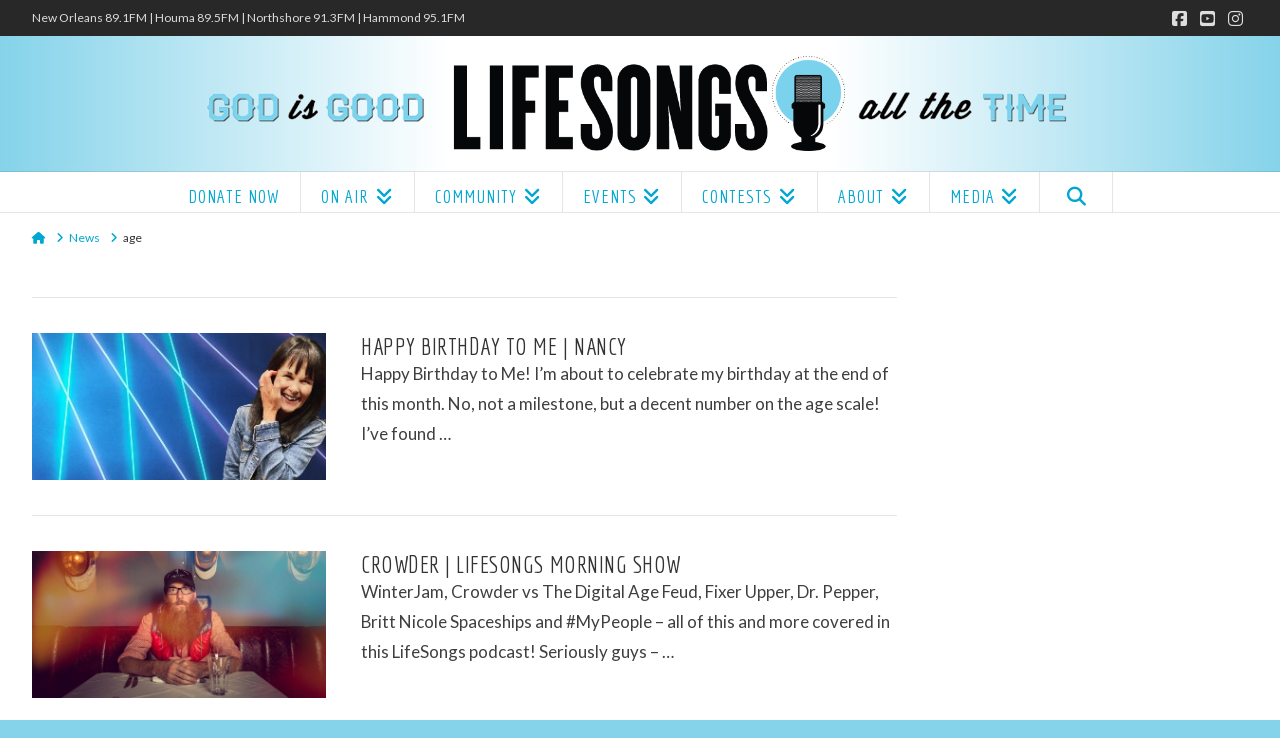

--- FILE ---
content_type: text/plain
request_url: https://www.google-analytics.com/j/collect?v=1&_v=j102&a=900054100&t=pageview&_s=1&dl=https%3A%2F%2Fwww.lifesongs.com%2Ftag%2Fage%2F&ul=en-us%40posix&dt=age%20%7C%20Lifesongs.com&sr=1280x720&vp=1280x720&_u=IEBAAEABAAAAACAAI~&jid=1149229438&gjid=1512458327&cid=1494131426.1769901088&tid=UA-145505720-1&_gid=1186651830.1769901088&_r=1&_slc=1&z=503330671
body_size: -451
content:
2,cG-YXW8RJMEFC